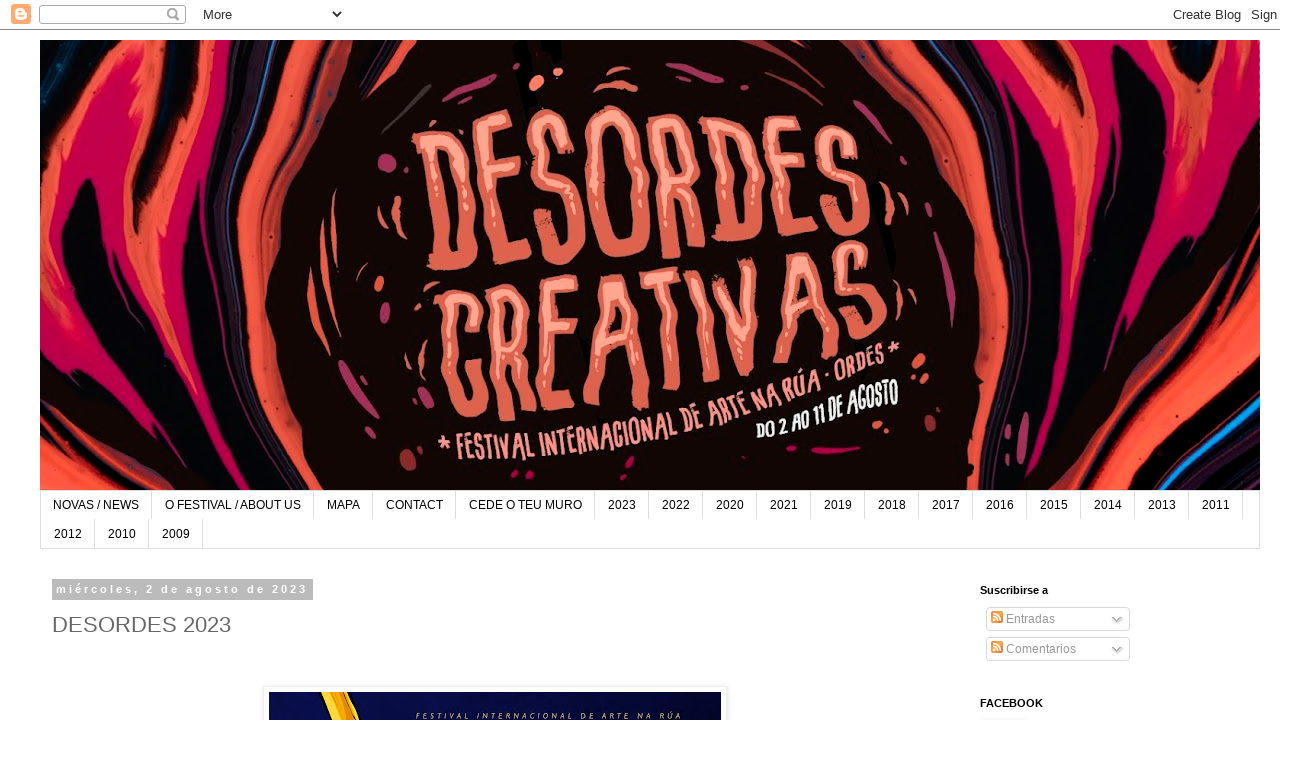

--- FILE ---
content_type: text/html; charset=UTF-8
request_url: https://certamedesordescreativas.blogspot.com/2023/08/desordes-2023.html
body_size: 13008
content:
<!DOCTYPE html>
<html class='v2' dir='ltr' lang='es'>
<head>
<link href='https://www.blogger.com/static/v1/widgets/335934321-css_bundle_v2.css' rel='stylesheet' type='text/css'/>
<meta content='width=1100' name='viewport'/>
<meta content='text/html; charset=UTF-8' http-equiv='Content-Type'/>
<meta content='blogger' name='generator'/>
<link href='https://certamedesordescreativas.blogspot.com/favicon.ico' rel='icon' type='image/x-icon'/>
<link href='http://certamedesordescreativas.blogspot.com/2023/08/desordes-2023.html' rel='canonical'/>
<link rel="alternate" type="application/atom+xml" title="DESORDES CREATIVAS - Atom" href="https://certamedesordescreativas.blogspot.com/feeds/posts/default" />
<link rel="alternate" type="application/rss+xml" title="DESORDES CREATIVAS - RSS" href="https://certamedesordescreativas.blogspot.com/feeds/posts/default?alt=rss" />
<link rel="service.post" type="application/atom+xml" title="DESORDES CREATIVAS - Atom" href="https://www.blogger.com/feeds/1531237105922292827/posts/default" />

<link rel="alternate" type="application/atom+xml" title="DESORDES CREATIVAS - Atom" href="https://certamedesordescreativas.blogspot.com/feeds/5690509332640351617/comments/default" />
<!--Can't find substitution for tag [blog.ieCssRetrofitLinks]-->
<link href='https://blogger.googleusercontent.com/img/b/R29vZ2xl/AVvXsEiQjUuBKEpWBSPCvTEy6duhk1HfZwENOlFNZ820Pw4KzJbUCDU2wFmTNZoAkENlQsNgwQplhIuzIr7aHbpb5aNYgHijz3BLfmRhDcgJ3tHTZnSuowuuy7QVadOMVjSTDE7aed7MKiGSRhfEWmaEAZObn4U7Tt5KWaQQ5RrUxGAhZ4C87v4Idt7oSAE0r7la/w452-h640/CARTEL%20desordes%202023%20def.jpg' rel='image_src'/>
<meta content='http://certamedesordescreativas.blogspot.com/2023/08/desordes-2023.html' property='og:url'/>
<meta content='DESORDES 2023 ' property='og:title'/>
<meta content='DesOrdes Creativas / International Urban Art Festival' property='og:description'/>
<meta content='https://blogger.googleusercontent.com/img/b/R29vZ2xl/AVvXsEiQjUuBKEpWBSPCvTEy6duhk1HfZwENOlFNZ820Pw4KzJbUCDU2wFmTNZoAkENlQsNgwQplhIuzIr7aHbpb5aNYgHijz3BLfmRhDcgJ3tHTZnSuowuuy7QVadOMVjSTDE7aed7MKiGSRhfEWmaEAZObn4U7Tt5KWaQQ5RrUxGAhZ4C87v4Idt7oSAE0r7la/w1200-h630-p-k-no-nu/CARTEL%20desordes%202023%20def.jpg' property='og:image'/>
<title>DESORDES CREATIVAS: DESORDES 2023 </title>
<style id='page-skin-1' type='text/css'><!--
/*
-----------------------------------------------
Blogger Template Style
Name:     Simple
Designer: Blogger
URL:      www.blogger.com
----------------------------------------------- */
/* Content
----------------------------------------------- */
body {
font: normal normal 12px 'Trebuchet MS', Trebuchet, Verdana, sans-serif;
color: #666666;
background: #ffffff none repeat scroll top left;
padding: 0 0 0 0;
}
html body .region-inner {
min-width: 0;
max-width: 100%;
width: auto;
}
h2 {
font-size: 22px;
}
a:link {
text-decoration:none;
color: #2288bb;
}
a:visited {
text-decoration:none;
color: #888888;
}
a:hover {
text-decoration:underline;
color: #33aaff;
}
.body-fauxcolumn-outer .fauxcolumn-inner {
background: transparent none repeat scroll top left;
_background-image: none;
}
.body-fauxcolumn-outer .cap-top {
position: absolute;
z-index: 1;
height: 400px;
width: 100%;
}
.body-fauxcolumn-outer .cap-top .cap-left {
width: 100%;
background: transparent none repeat-x scroll top left;
_background-image: none;
}
.content-outer {
-moz-box-shadow: 0 0 0 rgba(0, 0, 0, .15);
-webkit-box-shadow: 0 0 0 rgba(0, 0, 0, .15);
-goog-ms-box-shadow: 0 0 0 #333333;
box-shadow: 0 0 0 rgba(0, 0, 0, .15);
margin-bottom: 1px;
}
.content-inner {
padding: 10px 40px;
}
.content-inner {
background-color: #ffffff;
}
/* Header
----------------------------------------------- */
.header-outer {
background: transparent none repeat-x scroll 0 -400px;
_background-image: none;
}
.Header h1 {
font: normal normal 40px 'Trebuchet MS',Trebuchet,Verdana,sans-serif;
color: #000000;
text-shadow: 0 0 0 rgba(0, 0, 0, .2);
}
.Header h1 a {
color: #000000;
}
.Header .description {
font-size: 18px;
color: #000000;
}
.header-inner .Header .titlewrapper {
padding: 22px 0;
}
.header-inner .Header .descriptionwrapper {
padding: 0 0;
}
/* Tabs
----------------------------------------------- */
.tabs-inner .section:first-child {
border-top: 0 solid #dddddd;
}
.tabs-inner .section:first-child ul {
margin-top: -1px;
border-top: 1px solid #dddddd;
border-left: 1px solid #dddddd;
border-right: 1px solid #dddddd;
}
.tabs-inner .widget ul {
background: transparent none repeat-x scroll 0 -800px;
_background-image: none;
border-bottom: 1px solid #dddddd;
margin-top: 0;
margin-left: -30px;
margin-right: -30px;
}
.tabs-inner .widget li a {
display: inline-block;
padding: .6em 1em;
font: normal normal 12px 'Trebuchet MS', Trebuchet, Verdana, sans-serif;
color: #000000;
border-left: 1px solid #ffffff;
border-right: 1px solid #dddddd;
}
.tabs-inner .widget li:first-child a {
border-left: none;
}
.tabs-inner .widget li.selected a, .tabs-inner .widget li a:hover {
color: #000000;
background-color: #eeeeee;
text-decoration: none;
}
/* Columns
----------------------------------------------- */
.main-outer {
border-top: 0 solid transparent;
}
.fauxcolumn-left-outer .fauxcolumn-inner {
border-right: 1px solid transparent;
}
.fauxcolumn-right-outer .fauxcolumn-inner {
border-left: 1px solid transparent;
}
/* Headings
----------------------------------------------- */
div.widget > h2,
div.widget h2.title {
margin: 0 0 1em 0;
font: normal bold 11px 'Trebuchet MS',Trebuchet,Verdana,sans-serif;
color: #000000;
}
/* Widgets
----------------------------------------------- */
.widget .zippy {
color: #999999;
text-shadow: 2px 2px 1px rgba(0, 0, 0, .1);
}
.widget .popular-posts ul {
list-style: none;
}
/* Posts
----------------------------------------------- */
h2.date-header {
font: normal bold 11px Arial, Tahoma, Helvetica, FreeSans, sans-serif;
}
.date-header span {
background-color: #bbbbbb;
color: #ffffff;
padding: 0.4em;
letter-spacing: 3px;
margin: inherit;
}
.main-inner {
padding-top: 35px;
padding-bottom: 65px;
}
.main-inner .column-center-inner {
padding: 0 0;
}
.main-inner .column-center-inner .section {
margin: 0 1em;
}
.post {
margin: 0 0 45px 0;
}
h3.post-title, .comments h4 {
font: normal normal 22px 'Trebuchet MS',Trebuchet,Verdana,sans-serif;
margin: .75em 0 0;
}
.post-body {
font-size: 110%;
line-height: 1.4;
position: relative;
}
.post-body img, .post-body .tr-caption-container, .Profile img, .Image img,
.BlogList .item-thumbnail img {
padding: 2px;
background: #ffffff;
border: 1px solid #eeeeee;
-moz-box-shadow: 1px 1px 5px rgba(0, 0, 0, .1);
-webkit-box-shadow: 1px 1px 5px rgba(0, 0, 0, .1);
box-shadow: 1px 1px 5px rgba(0, 0, 0, .1);
}
.post-body img, .post-body .tr-caption-container {
padding: 5px;
}
.post-body .tr-caption-container {
color: #666666;
}
.post-body .tr-caption-container img {
padding: 0;
background: transparent;
border: none;
-moz-box-shadow: 0 0 0 rgba(0, 0, 0, .1);
-webkit-box-shadow: 0 0 0 rgba(0, 0, 0, .1);
box-shadow: 0 0 0 rgba(0, 0, 0, .1);
}
.post-header {
margin: 0 0 1.5em;
line-height: 1.6;
font-size: 90%;
}
.post-footer {
margin: 20px -2px 0;
padding: 5px 10px;
color: #666666;
background-color: #eeeeee;
border-bottom: 1px solid #eeeeee;
line-height: 1.6;
font-size: 90%;
}
#comments .comment-author {
padding-top: 1.5em;
border-top: 1px solid transparent;
background-position: 0 1.5em;
}
#comments .comment-author:first-child {
padding-top: 0;
border-top: none;
}
.avatar-image-container {
margin: .2em 0 0;
}
#comments .avatar-image-container img {
border: 1px solid #eeeeee;
}
/* Comments
----------------------------------------------- */
.comments .comments-content .icon.blog-author {
background-repeat: no-repeat;
background-image: url([data-uri]);
}
.comments .comments-content .loadmore a {
border-top: 1px solid #999999;
border-bottom: 1px solid #999999;
}
.comments .comment-thread.inline-thread {
background-color: #eeeeee;
}
.comments .continue {
border-top: 2px solid #999999;
}
/* Accents
---------------------------------------------- */
.section-columns td.columns-cell {
border-left: 1px solid transparent;
}
.blog-pager {
background: transparent url(https://resources.blogblog.com/blogblog/data/1kt/simple/paging_dot.png) repeat-x scroll top center;
}
.blog-pager-older-link, .home-link,
.blog-pager-newer-link {
background-color: #ffffff;
padding: 5px;
}
.footer-outer {
border-top: 1px dashed #bbbbbb;
}
/* Mobile
----------------------------------------------- */
body.mobile  {
background-size: auto;
}
.mobile .body-fauxcolumn-outer {
background: transparent none repeat scroll top left;
}
.mobile .body-fauxcolumn-outer .cap-top {
background-size: 100% auto;
}
.mobile .content-outer {
-webkit-box-shadow: 0 0 3px rgba(0, 0, 0, .15);
box-shadow: 0 0 3px rgba(0, 0, 0, .15);
}
.mobile .tabs-inner .widget ul {
margin-left: 0;
margin-right: 0;
}
.mobile .post {
margin: 0;
}
.mobile .main-inner .column-center-inner .section {
margin: 0;
}
.mobile .date-header span {
padding: 0.1em 10px;
margin: 0 -10px;
}
.mobile h3.post-title {
margin: 0;
}
.mobile .blog-pager {
background: transparent none no-repeat scroll top center;
}
.mobile .footer-outer {
border-top: none;
}
.mobile .main-inner, .mobile .footer-inner {
background-color: #ffffff;
}
.mobile-index-contents {
color: #666666;
}
.mobile-link-button {
background-color: #2288bb;
}
.mobile-link-button a:link, .mobile-link-button a:visited {
color: #ffffff;
}
.mobile .tabs-inner .section:first-child {
border-top: none;
}
.mobile .tabs-inner .PageList .widget-content {
background-color: #eeeeee;
color: #000000;
border-top: 1px solid #dddddd;
border-bottom: 1px solid #dddddd;
}
.mobile .tabs-inner .PageList .widget-content .pagelist-arrow {
border-left: 1px solid #dddddd;
}

--></style>
<style id='template-skin-1' type='text/css'><!--
body {
min-width: 1300px;
}
.content-outer, .content-fauxcolumn-outer, .region-inner {
min-width: 1300px;
max-width: 1300px;
_width: 1300px;
}
.main-inner .columns {
padding-left: 0;
padding-right: 310px;
}
.main-inner .fauxcolumn-center-outer {
left: 0;
right: 310px;
/* IE6 does not respect left and right together */
_width: expression(this.parentNode.offsetWidth -
parseInt("0") -
parseInt("310px") + 'px');
}
.main-inner .fauxcolumn-left-outer {
width: 0;
}
.main-inner .fauxcolumn-right-outer {
width: 310px;
}
.main-inner .column-left-outer {
width: 0;
right: 100%;
margin-left: -0;
}
.main-inner .column-right-outer {
width: 310px;
margin-right: -310px;
}
#layout {
min-width: 0;
}
#layout .content-outer {
min-width: 0;
width: 800px;
}
#layout .region-inner {
min-width: 0;
width: auto;
}
body#layout div.add_widget {
padding: 8px;
}
body#layout div.add_widget a {
margin-left: 32px;
}
--></style>
<link href='https://www.blogger.com/dyn-css/authorization.css?targetBlogID=1531237105922292827&amp;zx=4a5e491d-1f9e-4671-8474-92a906174c1e' media='none' onload='if(media!=&#39;all&#39;)media=&#39;all&#39;' rel='stylesheet'/><noscript><link href='https://www.blogger.com/dyn-css/authorization.css?targetBlogID=1531237105922292827&amp;zx=4a5e491d-1f9e-4671-8474-92a906174c1e' rel='stylesheet'/></noscript>
<meta name='google-adsense-platform-account' content='ca-host-pub-1556223355139109'/>
<meta name='google-adsense-platform-domain' content='blogspot.com'/>

</head>
<body class='loading variant-simplysimple'>
<div class='navbar section' id='navbar' name='Barra de navegación'><div class='widget Navbar' data-version='1' id='Navbar1'><script type="text/javascript">
    function setAttributeOnload(object, attribute, val) {
      if(window.addEventListener) {
        window.addEventListener('load',
          function(){ object[attribute] = val; }, false);
      } else {
        window.attachEvent('onload', function(){ object[attribute] = val; });
      }
    }
  </script>
<div id="navbar-iframe-container"></div>
<script type="text/javascript" src="https://apis.google.com/js/platform.js"></script>
<script type="text/javascript">
      gapi.load("gapi.iframes:gapi.iframes.style.bubble", function() {
        if (gapi.iframes && gapi.iframes.getContext) {
          gapi.iframes.getContext().openChild({
              url: 'https://www.blogger.com/navbar/1531237105922292827?po\x3d5690509332640351617\x26origin\x3dhttps://certamedesordescreativas.blogspot.com',
              where: document.getElementById("navbar-iframe-container"),
              id: "navbar-iframe"
          });
        }
      });
    </script><script type="text/javascript">
(function() {
var script = document.createElement('script');
script.type = 'text/javascript';
script.src = '//pagead2.googlesyndication.com/pagead/js/google_top_exp.js';
var head = document.getElementsByTagName('head')[0];
if (head) {
head.appendChild(script);
}})();
</script>
</div></div>
<div class='body-fauxcolumns'>
<div class='fauxcolumn-outer body-fauxcolumn-outer'>
<div class='cap-top'>
<div class='cap-left'></div>
<div class='cap-right'></div>
</div>
<div class='fauxborder-left'>
<div class='fauxborder-right'></div>
<div class='fauxcolumn-inner'>
</div>
</div>
<div class='cap-bottom'>
<div class='cap-left'></div>
<div class='cap-right'></div>
</div>
</div>
</div>
<div class='content'>
<div class='content-fauxcolumns'>
<div class='fauxcolumn-outer content-fauxcolumn-outer'>
<div class='cap-top'>
<div class='cap-left'></div>
<div class='cap-right'></div>
</div>
<div class='fauxborder-left'>
<div class='fauxborder-right'></div>
<div class='fauxcolumn-inner'>
</div>
</div>
<div class='cap-bottom'>
<div class='cap-left'></div>
<div class='cap-right'></div>
</div>
</div>
</div>
<div class='content-outer'>
<div class='content-cap-top cap-top'>
<div class='cap-left'></div>
<div class='cap-right'></div>
</div>
<div class='fauxborder-left content-fauxborder-left'>
<div class='fauxborder-right content-fauxborder-right'></div>
<div class='content-inner'>
<header>
<div class='header-outer'>
<div class='header-cap-top cap-top'>
<div class='cap-left'></div>
<div class='cap-right'></div>
</div>
<div class='fauxborder-left header-fauxborder-left'>
<div class='fauxborder-right header-fauxborder-right'></div>
<div class='region-inner header-inner'>
<div class='header section' id='header' name='Cabecera'><div class='widget Header' data-version='1' id='Header1'>
<div id='header-inner'>
<a href='https://certamedesordescreativas.blogspot.com/' style='display: block'>
<img alt='DESORDES CREATIVAS' height='451px; ' id='Header1_headerimg' src='https://blogger.googleusercontent.com/img/a/AVvXsEh8dn0hImY-KdXgJeW6H20qoBJ8la9r50IEPx_pk6KjUAqVJeLDiJzGmMl2tpDiOhD1RSC1sB92MnDymqFVgkS7hNtGM0g4Es1Z3QLUN6UmYCNsA4XUIJ_j8HUugqs7r4UEiQ5u0YrY43jLUcB5xPKKuzViyUsw_PJZXxwLy92upqnokCUfmNFOnlJ1YB-4=s1220' style='display: block' width='1220px; '/>
</a>
</div>
</div></div>
</div>
</div>
<div class='header-cap-bottom cap-bottom'>
<div class='cap-left'></div>
<div class='cap-right'></div>
</div>
</div>
</header>
<div class='tabs-outer'>
<div class='tabs-cap-top cap-top'>
<div class='cap-left'></div>
<div class='cap-right'></div>
</div>
<div class='fauxborder-left tabs-fauxborder-left'>
<div class='fauxborder-right tabs-fauxborder-right'></div>
<div class='region-inner tabs-inner'>
<div class='tabs section' id='crosscol' name='Multicolumnas'><div class='widget PageList' data-version='1' id='PageList1'>
<div class='widget-content'>
<ul>
<li>
<a href='https://certamedesordescreativas.blogspot.com/'>NOVAS / NEWS</a>
</li>
<li>
<a href='http://certamedesordescreativas.blogspot.com/p/info.html'>O FESTIVAL / ABOUT US</a>
</li>
<li>
<a href='http://certamedesordescreativas.blogspot.com/p/blog-page_2.html'>MAPA</a>
</li>
<li>
<a href='http://certamedesordescreativas.blogspot.com/p/contact.html'>CONTACT</a>
</li>
<li>
<a href='https://certamedesordescreativas.blogspot.com/p/cede-o-teu-muro.html'>CEDE O TEU MURO</a>
</li>
<li>
<a href='https://certamedesordescreativas.blogspot.com/p/2023.html'>2023</a>
</li>
<li>
<a href='https://certamedesordescreativas.blogspot.com/p/2022.html'>2022</a>
</li>
<li>
<a href='https://certamedesordescreativas.blogspot.com/p/2020.html'>2020</a>
</li>
<li>
<a href='https://certamedesordescreativas.blogspot.com/p/2021.html'>2021</a>
</li>
<li>
<a href='https://certamedesordescreativas.blogspot.com/p/blog-page_29.html'>2019</a>
</li>
<li>
<a href='https://certamedesordescreativas.blogspot.com/p/2018.html'>2018</a>
</li>
<li>
<a href='https://certamedesordescreativas.blogspot.com/p/2017.html'>2017</a>
</li>
<li>
<a href='https://certamedesordescreativas.blogspot.com/p/blog-page_17.html'>2016</a>
</li>
<li>
<a href='https://certamedesordescreativas.blogspot.com/p/2015.html'>2015</a>
</li>
<li>
<a href='http://certamedesordescreativas.blogspot.com/p/blog-page.html'>2014</a>
</li>
<li>
<a href='http://certamedesordescreativas.blogspot.com/p/desor.html'>2013</a>
</li>
<li>
<a href='http://certamedesordescreativas.blogspot.com/p/desordes-creativas-2011.html'>2011</a>
</li>
<li>
<a href='http://certamedesordescreativas.blogspot.com/p/desordes-2012.html'>2012</a>
</li>
<li>
<a href='https://certamedesordescreativas.blogspot.com/p/desordes-creativas-2009.html'>2010</a>
</li>
<li>
<a href='https://certamedesordescreativas.blogspot.com/p/desordes-creativas-2008.html'>2009</a>
</li>
</ul>
<div class='clear'></div>
</div>
</div></div>
<div class='tabs no-items section' id='crosscol-overflow' name='Cross-Column 2'></div>
</div>
</div>
<div class='tabs-cap-bottom cap-bottom'>
<div class='cap-left'></div>
<div class='cap-right'></div>
</div>
</div>
<div class='main-outer'>
<div class='main-cap-top cap-top'>
<div class='cap-left'></div>
<div class='cap-right'></div>
</div>
<div class='fauxborder-left main-fauxborder-left'>
<div class='fauxborder-right main-fauxborder-right'></div>
<div class='region-inner main-inner'>
<div class='columns fauxcolumns'>
<div class='fauxcolumn-outer fauxcolumn-center-outer'>
<div class='cap-top'>
<div class='cap-left'></div>
<div class='cap-right'></div>
</div>
<div class='fauxborder-left'>
<div class='fauxborder-right'></div>
<div class='fauxcolumn-inner'>
</div>
</div>
<div class='cap-bottom'>
<div class='cap-left'></div>
<div class='cap-right'></div>
</div>
</div>
<div class='fauxcolumn-outer fauxcolumn-left-outer'>
<div class='cap-top'>
<div class='cap-left'></div>
<div class='cap-right'></div>
</div>
<div class='fauxborder-left'>
<div class='fauxborder-right'></div>
<div class='fauxcolumn-inner'>
</div>
</div>
<div class='cap-bottom'>
<div class='cap-left'></div>
<div class='cap-right'></div>
</div>
</div>
<div class='fauxcolumn-outer fauxcolumn-right-outer'>
<div class='cap-top'>
<div class='cap-left'></div>
<div class='cap-right'></div>
</div>
<div class='fauxborder-left'>
<div class='fauxborder-right'></div>
<div class='fauxcolumn-inner'>
</div>
</div>
<div class='cap-bottom'>
<div class='cap-left'></div>
<div class='cap-right'></div>
</div>
</div>
<!-- corrects IE6 width calculation -->
<div class='columns-inner'>
<div class='column-center-outer'>
<div class='column-center-inner'>
<div class='main section' id='main' name='Principal'><div class='widget Blog' data-version='1' id='Blog1'>
<div class='blog-posts hfeed'>

          <div class="date-outer">
        
<h2 class='date-header'><span>miércoles, 2 de agosto de 2023</span></h2>

          <div class="date-posts">
        
<div class='post-outer'>
<div class='post hentry uncustomized-post-template' itemprop='blogPost' itemscope='itemscope' itemtype='http://schema.org/BlogPosting'>
<meta content='https://blogger.googleusercontent.com/img/b/R29vZ2xl/AVvXsEiQjUuBKEpWBSPCvTEy6duhk1HfZwENOlFNZ820Pw4KzJbUCDU2wFmTNZoAkENlQsNgwQplhIuzIr7aHbpb5aNYgHijz3BLfmRhDcgJ3tHTZnSuowuuy7QVadOMVjSTDE7aed7MKiGSRhfEWmaEAZObn4U7Tt5KWaQQ5RrUxGAhZ4C87v4Idt7oSAE0r7la/w452-h640/CARTEL%20desordes%202023%20def.jpg' itemprop='image_url'/>
<meta content='1531237105922292827' itemprop='blogId'/>
<meta content='5690509332640351617' itemprop='postId'/>
<a name='5690509332640351617'></a>
<h3 class='post-title entry-title' itemprop='name'>
DESORDES 2023 
</h3>
<div class='post-header'>
<div class='post-header-line-1'></div>
</div>
<div class='post-body entry-content' id='post-body-5690509332640351617' itemprop='description articleBody'>
<p>&nbsp;</p><div class="separator" style="clear: both; text-align: center;"><a href="https://blogger.googleusercontent.com/img/b/R29vZ2xl/AVvXsEiQjUuBKEpWBSPCvTEy6duhk1HfZwENOlFNZ820Pw4KzJbUCDU2wFmTNZoAkENlQsNgwQplhIuzIr7aHbpb5aNYgHijz3BLfmRhDcgJ3tHTZnSuowuuy7QVadOMVjSTDE7aed7MKiGSRhfEWmaEAZObn4U7Tt5KWaQQ5RrUxGAhZ4C87v4Idt7oSAE0r7la/s4961/CARTEL%20desordes%202023%20def.jpg" imageanchor="1" style="margin-left: 1em; margin-right: 1em;"><img border="0" data-original-height="4961" data-original-width="3508" height="640" src="https://blogger.googleusercontent.com/img/b/R29vZ2xl/AVvXsEiQjUuBKEpWBSPCvTEy6duhk1HfZwENOlFNZ820Pw4KzJbUCDU2wFmTNZoAkENlQsNgwQplhIuzIr7aHbpb5aNYgHijz3BLfmRhDcgJ3tHTZnSuowuuy7QVadOMVjSTDE7aed7MKiGSRhfEWmaEAZObn4U7Tt5KWaQQ5RrUxGAhZ4C87v4Idt7oSAE0r7la/w452-h640/CARTEL%20desordes%202023%20def.jpg" width="452" /></a></div><div class="separator" style="clear: both; text-align: center;"><br /></div><p></p><div class="xdj266r x11i5rnm xat24cr x1mh8g0r x1vvkbs x126k92a" style="background-color: white; color: #050505; font-family: system-ui, -apple-system, &quot;system-ui&quot;, &quot;.SFNSText-Regular&quot;, sans-serif; font-size: 15px; margin: 0px; overflow-wrap: break-word; white-space-collapse: preserve;"><div dir="auto" style="font-family: inherit;"><span class="x3nfvp2 x1j61x8r x1fcty0u xdj266r xhhsvwb xat24cr xgzva0m xxymvpz xlup9mm x1kky2od" style="display: inline-flex; font-family: inherit; height: 16px; margin: 0px 1px; vertical-align: middle; width: 16px;"><img alt="&#9889;" height="16" referrerpolicy="origin-when-cross-origin" src="https://static.xx.fbcdn.net/images/emoji.php/v9/tde/2/16/26a1.png" style="border: 0px;" width="16" /></span> DESORDES  2023 <span class="x3nfvp2 x1j61x8r x1fcty0u xdj266r xhhsvwb xat24cr xgzva0m xxymvpz xlup9mm x1kky2od" style="display: inline-flex; font-family: inherit; height: 16px; margin: 0px 1px; vertical-align: middle; width: 16px;"><img alt="&#9889;" height="16" referrerpolicy="origin-when-cross-origin" src="https://static.xx.fbcdn.net/images/emoji.php/v9/tde/2/16/26a1.png" style="border: 0px;" width="16" /></span></div></div><div class="separator" style="clear: both; text-align: center;"><div class="x11i5rnm xat24cr x1mh8g0r x1vvkbs xtlvy1s x126k92a" style="background-color: white; color: #050505; font-family: system-ui, -apple-system, &quot;system-ui&quot;, &quot;.SFNSText-Regular&quot;, sans-serif; font-size: 15px; margin: 0.5em 0px 0px; overflow-wrap: break-word; text-align: left; white-space-collapse: preserve;"><div dir="auto" style="font-family: inherit;"><span class="x3nfvp2 x1j61x8r x1fcty0u xdj266r xhhsvwb xat24cr xgzva0m xxymvpz xlup9mm x1kky2od" style="display: inline-flex; font-family: inherit; height: 16px; margin: 0px 1px; vertical-align: middle; width: 16px;"><img alt="👉🏻" height="16" referrerpolicy="origin-when-cross-origin" src="https://static.xx.fbcdn.net/images/emoji.php/v9/t6b/2/16/1f449_1f3fb.png" style="border: 0px;" width="16" /></span> Un ano máis volvemos a encher de arte e cor as rúas de Ordes. </div></div><div class="x11i5rnm xat24cr x1mh8g0r x1vvkbs xtlvy1s x126k92a" style="background-color: white; color: #050505; font-family: system-ui, -apple-system, &quot;system-ui&quot;, &quot;.SFNSText-Regular&quot;, sans-serif; font-size: 15px; margin: 0.5em 0px 0px; overflow-wrap: break-word; text-align: left; white-space-collapse: preserve;"><div dir="auto" style="font-family: inherit;">Nesta 16ª edición contamos con grandísimas/os artistas coma:</div></div><div class="x11i5rnm xat24cr x1mh8g0r x1vvkbs xtlvy1s x126k92a" style="background-color: white; color: #050505; font-family: system-ui, -apple-system, &quot;system-ui&quot;, &quot;.SFNSText-Regular&quot;, sans-serif; font-size: 15px; margin: 0.5em 0px 0px; overflow-wrap: break-word; text-align: left; white-space-collapse: preserve;"><div dir="auto" style="font-family: inherit;"> - <span style="font-family: inherit;"><a class="x1i10hfl xjbqb8w x6umtig x1b1mbwd xaqea5y xav7gou x9f619 x1ypdohk xt0psk2 xe8uvvx xdj266r x11i5rnm xat24cr x1mh8g0r xexx8yu x4uap5 x18d9i69 xkhd6sd x16tdsg8 x1hl2dhg xggy1nq x1a2a7pz xt0b8zv x1qq9wsj xo1l8bm" href="https://www.facebook.com/doaoaoa?__cft__[0]=AZXPjfFyF2woUnpHrXsmUy6wEMJx_nZsLRSJK5cuHHi43aNrZHchAI0AG3yznZOCqj5-Ek9BDkRXM4S7zFww5NsYLrGHeTL0ZWES2iJHjq6VFOzgX0gcV-TXoZSvAVV0yhCNU_nsE5aP65D_RH5uwx8hww_vziZUm5a8rnQCh4q2GhyV8sDhhJvoj5IPWMnTep0&amp;__tn__=-]K-R" role="link" style="-webkit-tap-highlight-color: transparent; background-color: transparent; border-color: initial; border-style: initial; border-width: 0px; box-sizing: border-box; cursor: pointer; display: inline; font-family: inherit; list-style: none; margin: 0px; outline: none; padding: 0px; text-align: inherit; text-decoration-line: none; touch-action: manipulation;" tabindex="0"><span class="xt0psk2" style="display: inline; font-family: inherit;">Doa</span></a></span> (Galiza)</div><div dir="auto" style="font-family: inherit;"> - <span style="font-family: inherit;"><a class="x1i10hfl xjbqb8w x6umtig x1b1mbwd xaqea5y xav7gou x9f619 x1ypdohk xt0psk2 xe8uvvx xdj266r x11i5rnm xat24cr x1mh8g0r xexx8yu x4uap5 x18d9i69 xkhd6sd x16tdsg8 x1hl2dhg xggy1nq x1a2a7pz xt0b8zv x1qq9wsj xo1l8bm" href="https://www.facebook.com/MRDIFUZ?__cft__[0]=AZXPjfFyF2woUnpHrXsmUy6wEMJx_nZsLRSJK5cuHHi43aNrZHchAI0AG3yznZOCqj5-Ek9BDkRXM4S7zFww5NsYLrGHeTL0ZWES2iJHjq6VFOzgX0gcV-TXoZSvAVV0yhCNU_nsE5aP65D_RH5uwx8hww_vziZUm5a8rnQCh4q2GhyV8sDhhJvoj5IPWMnTep0&amp;__tn__=-]K-R" role="link" style="-webkit-tap-highlight-color: transparent; background-color: transparent; border-color: initial; border-style: initial; border-width: 0px; box-sizing: border-box; cursor: pointer; display: inline; font-family: inherit; list-style: none; margin: 0px; outline: none; padding: 0px; text-align: inherit; text-decoration-line: none; touch-action: manipulation;" tabindex="0"><span class="xt0psk2" style="display: inline; font-family: inherit;">DIFUZ</span></a></span> (Francia)</div><div dir="auto" style="font-family: inherit;"> - <a href="https://www.albafabresacristan.com/" target="_blank">Alba Fabre</a> (Catalunya) </div><div dir="auto" style="font-family: inherit;"> - <a href="https://www.zaneprater.com/" target="_blank">Zane Prater</a> (Estados Unidos) </div><div dir="auto" style="font-family: inherit;"> - <span style="font-family: inherit;"><a class="x1i10hfl xjbqb8w x6umtig x1b1mbwd xaqea5y xav7gou x9f619 x1ypdohk xt0psk2 xe8uvvx xdj266r x11i5rnm xat24cr x1mh8g0r xexx8yu x4uap5 x18d9i69 xkhd6sd x16tdsg8 x1hl2dhg xggy1nq x1a2a7pz xt0b8zv x1qq9wsj xo1l8bm" href="https://www.facebook.com/Gleoarte?__cft__[0]=AZXPjfFyF2woUnpHrXsmUy6wEMJx_nZsLRSJK5cuHHi43aNrZHchAI0AG3yznZOCqj5-Ek9BDkRXM4S7zFww5NsYLrGHeTL0ZWES2iJHjq6VFOzgX0gcV-TXoZSvAVV0yhCNU_nsE5aP65D_RH5uwx8hww_vziZUm5a8rnQCh4q2GhyV8sDhhJvoj5IPWMnTep0&amp;__tn__=-]K-R" role="link" style="-webkit-tap-highlight-color: transparent; background-color: transparent; border-color: initial; border-style: initial; border-width: 0px; box-sizing: border-box; cursor: pointer; display: inline; font-family: inherit; list-style: none; margin: 0px; outline: none; padding: 0px; text-align: inherit; text-decoration-line: none; touch-action: manipulation;" tabindex="0"><span class="xt0psk2" style="display: inline; font-family: inherit;">GLeo</span></a></span> (Colombia)</div><div dir="auto" style="font-family: inherit;"><br /></div></div><div class="x11i5rnm xat24cr x1mh8g0r x1vvkbs xtlvy1s x126k92a" style="background-color: white; color: #050505; font-family: system-ui, -apple-system, &quot;system-ui&quot;, &quot;.SFNSText-Regular&quot;, sans-serif; font-size: 15px; margin: 0.5em 0px 0px; overflow-wrap: break-word; text-align: left; white-space-collapse: preserve;"><div dir="auto" style="font-family: inherit;"><span class="x3nfvp2 x1j61x8r x1fcty0u xdj266r xhhsvwb xat24cr xgzva0m xxymvpz xlup9mm x1kky2od" style="display: inline-flex; font-family: inherit; height: 16px; margin: 0px 1px; vertical-align: middle; width: 16px;"><img alt="📇" height="16" referrerpolicy="origin-when-cross-origin" src="https://static.xx.fbcdn.net/images/emoji.php/v9/t1f/2/16/1f4c7.png" style="border: 0px;" width="16" /></span> Do 4 ao 13 de agosto.</div></div><div class="x11i5rnm xat24cr x1mh8g0r x1vvkbs xtlvy1s x126k92a" style="background-color: white; color: #050505; font-family: system-ui, -apple-system, &quot;system-ui&quot;, &quot;.SFNSText-Regular&quot;, sans-serif; font-size: 15px; margin: 0.5em 0px 0px; overflow-wrap: break-word; text-align: left; white-space-collapse: preserve;"><div dir="auto" style="font-family: inherit;"><span class="x3nfvp2 x1j61x8r x1fcty0u xdj266r xhhsvwb xat24cr xgzva0m xxymvpz xlup9mm x1kky2od" style="display: inline-flex; font-family: inherit; height: 16px; margin: 0px 1px; vertical-align: middle; width: 16px;"><img alt="🧐" height="16" referrerpolicy="origin-when-cross-origin" src="https://static.xx.fbcdn.net/images/emoji.php/v9/t7c/2/16/1f9d0.png" style="border: 0px;" width="16" /></span> Atentas! Pronto máis info..</div><div dir="auto" style="font-family: inherit;">__</div><div dir="auto" style="font-family: inherit;">Deseño de cartel, dirección, producción e comisariado: <span style="font-family: inherit;"><a class="x1i10hfl xjbqb8w x6umtig x1b1mbwd xaqea5y xav7gou x9f619 x1ypdohk xt0psk2 xe8uvvx xdj266r x11i5rnm xat24cr x1mh8g0r xexx8yu x4uap5 x18d9i69 xkhd6sd x16tdsg8 x1hl2dhg xggy1nq x1a2a7pz xt0b8zv x1qq9wsj xo1l8bm" href="https://www.facebook.com/profile.php?id=100068036503680&amp;__cft__[0]=AZXPjfFyF2woUnpHrXsmUy6wEMJx_nZsLRSJK5cuHHi43aNrZHchAI0AG3yznZOCqj5-Ek9BDkRXM4S7zFww5NsYLrGHeTL0ZWES2iJHjq6VFOzgX0gcV-TXoZSvAVV0yhCNU_nsE5aP65D_RH5uwx8hww_vziZUm5a8rnQCh4q2GhyV8sDhhJvoj5IPWMnTep0&amp;__tn__=-]K-R" role="link" style="-webkit-tap-highlight-color: transparent; background-color: transparent; border-color: initial; border-style: initial; border-width: 0px; box-sizing: border-box; cursor: pointer; display: inline; font-family: inherit; list-style: none; margin: 0px; outline: none; padding: 0px; text-align: inherit; text-decoration-line: none; touch-action: manipulation;" tabindex="0"><span class="xt0psk2" style="display: inline; font-family: inherit;">Mutante Creativo</span></a></span> </div><div dir="auto" style="font-family: inherit;">__</div><div dir="auto" style="font-family: inherit;">Organiza: <span style="font-family: inherit;"><a class="x1i10hfl xjbqb8w x6umtig x1b1mbwd xaqea5y xav7gou x9f619 x1ypdohk xt0psk2 xe8uvvx xdj266r x11i5rnm xat24cr x1mh8g0r xexx8yu x4uap5 x18d9i69 xkhd6sd x16tdsg8 x1hl2dhg xggy1nq x1a2a7pz xt0b8zv x1qq9wsj xo1l8bm" href="https://www.facebook.com/concellodeordes?__cft__[0]=AZXPjfFyF2woUnpHrXsmUy6wEMJx_nZsLRSJK5cuHHi43aNrZHchAI0AG3yznZOCqj5-Ek9BDkRXM4S7zFww5NsYLrGHeTL0ZWES2iJHjq6VFOzgX0gcV-TXoZSvAVV0yhCNU_nsE5aP65D_RH5uwx8hww_vziZUm5a8rnQCh4q2GhyV8sDhhJvoj5IPWMnTep0&amp;__tn__=-]K-R" role="link" style="-webkit-tap-highlight-color: transparent; background-color: transparent; border-color: initial; border-style: initial; border-width: 0px; box-sizing: border-box; cursor: pointer; display: inline; font-family: inherit; list-style: none; margin: 0px; outline: none; padding: 0px; text-align: inherit; text-decoration-line: none; touch-action: manipulation;" tabindex="0"><span class="xt0psk2" style="display: inline; font-family: inherit;">Concello de Ordes</span></a></span></div><div dir="auto" style="font-family: inherit;">__</div><div dir="auto" style="font-family: inherit;">Co-financia: <span style="font-family: inherit;"><a class="x1i10hfl xjbqb8w x6umtig x1b1mbwd xaqea5y xav7gou x9f619 x1ypdohk xt0psk2 xe8uvvx xdj266r x11i5rnm xat24cr x1mh8g0r xexx8yu x4uap5 x18d9i69 xkhd6sd x16tdsg8 x1hl2dhg xggy1nq x1a2a7pz xt0b8zv x1qq9wsj xo1l8bm" href="https://www.facebook.com/Turismodac?__cft__[0]=AZXPjfFyF2woUnpHrXsmUy6wEMJx_nZsLRSJK5cuHHi43aNrZHchAI0AG3yznZOCqj5-Ek9BDkRXM4S7zFww5NsYLrGHeTL0ZWES2iJHjq6VFOzgX0gcV-TXoZSvAVV0yhCNU_nsE5aP65D_RH5uwx8hww_vziZUm5a8rnQCh4q2GhyV8sDhhJvoj5IPWMnTep0&amp;__tn__=-]K-R" role="link" style="-webkit-tap-highlight-color: transparent; background-color: transparent; border-color: initial; border-style: initial; border-width: 0px; box-sizing: border-box; cursor: pointer; display: inline; font-family: inherit; list-style: none; margin: 0px; outline: none; padding: 0px; text-align: inherit; text-decoration-line: none; touch-action: manipulation;" tabindex="0"><span class="xt0psk2" style="display: inline; font-family: inherit;">Turismo da Deputación da Coruña</span></a></span></div><div dir="auto" style="font-family: inherit;">__</div><div dir="auto" style="font-family: inherit;">Patrocinan: <span style="font-family: inherit;"><a class="x1i10hfl xjbqb8w x6umtig x1b1mbwd xaqea5y xav7gou x9f619 x1ypdohk xt0psk2 xe8uvvx xdj266r x11i5rnm xat24cr x1mh8g0r xexx8yu x4uap5 x18d9i69 xkhd6sd x16tdsg8 x1hl2dhg xggy1nq x1a2a7pz xt0b8zv x1qq9wsj xo1l8bm" href="https://www.facebook.com/pinturasproa?__cft__[0]=AZXPjfFyF2woUnpHrXsmUy6wEMJx_nZsLRSJK5cuHHi43aNrZHchAI0AG3yznZOCqj5-Ek9BDkRXM4S7zFww5NsYLrGHeTL0ZWES2iJHjq6VFOzgX0gcV-TXoZSvAVV0yhCNU_nsE5aP65D_RH5uwx8hww_vziZUm5a8rnQCh4q2GhyV8sDhhJvoj5IPWMnTep0&amp;__tn__=-]K-R" role="link" style="-webkit-tap-highlight-color: transparent; background-color: transparent; border-color: initial; border-style: initial; border-width: 0px; box-sizing: border-box; cursor: pointer; display: inline; font-family: inherit; list-style: none; margin: 0px; outline: none; padding: 0px; text-align: inherit; text-decoration-line: none; touch-action: manipulation;" tabindex="0"><span class="xt0psk2" style="display: inline; font-family: inherit;">Pinturas PROA</span></a></span></div><div dir="auto" style="font-family: inherit;"><span style="font-family: inherit;"><a class="x1i10hfl xjbqb8w x6umtig x1b1mbwd xaqea5y xav7gou x9f619 x1ypdohk xt0psk2 xe8uvvx xdj266r x11i5rnm xat24cr x1mh8g0r xexx8yu x4uap5 x18d9i69 xkhd6sd x16tdsg8 x1hl2dhg xggy1nq x1a2a7pz xt0b8zv x1qq9wsj xo1l8bm" href="https://www.facebook.com/LoxamHune?__cft__[0]=AZXPjfFyF2woUnpHrXsmUy6wEMJx_nZsLRSJK5cuHHi43aNrZHchAI0AG3yznZOCqj5-Ek9BDkRXM4S7zFww5NsYLrGHeTL0ZWES2iJHjq6VFOzgX0gcV-TXoZSvAVV0yhCNU_nsE5aP65D_RH5uwx8hww_vziZUm5a8rnQCh4q2GhyV8sDhhJvoj5IPWMnTep0&amp;__tn__=-]K-R" role="link" style="-webkit-tap-highlight-color: transparent; background-color: transparent; border-color: initial; border-style: initial; border-width: 0px; box-sizing: border-box; cursor: pointer; display: inline; font-family: inherit; list-style: none; margin: 0px; outline: none; padding: 0px; text-align: inherit; text-decoration-line: none; touch-action: manipulation;" tabindex="0"><span class="xt0psk2" style="display: inline; font-family: inherit;">LoxamHune</span></a></span></div></div><div class="x11i5rnm xat24cr x1mh8g0r x1vvkbs xtlvy1s x126k92a" style="background-color: white; color: #050505; font-family: system-ui, -apple-system, &quot;system-ui&quot;, &quot;.SFNSText-Regular&quot;, sans-serif; font-size: 15px; margin: 0.5em 0px 0px; overflow-wrap: break-word; text-align: left; white-space-collapse: preserve;"><div dir="auto" style="font-family: inherit;">#desordescreativas #muralismo #galicia #mutantecreativo #streetart #ordes #arteurbana</div></div></div><p><br /></p>
<div style='clear: both;'></div>
</div>
<div class='post-footer'>
<div class='post-footer-line post-footer-line-1'>
<span class='post-author vcard'>
Publicado por
<span class='fn' itemprop='author' itemscope='itemscope' itemtype='http://schema.org/Person'>
<meta content='https://www.blogger.com/profile/05555675046516476839' itemprop='url'/>
<a class='g-profile' href='https://www.blogger.com/profile/05555675046516476839' rel='author' title='author profile'>
<span itemprop='name'>MUTANTE</span>
</a>
</span>
</span>
<span class='post-timestamp'>
en
<meta content='http://certamedesordescreativas.blogspot.com/2023/08/desordes-2023.html' itemprop='url'/>
<a class='timestamp-link' href='https://certamedesordescreativas.blogspot.com/2023/08/desordes-2023.html' rel='bookmark' title='permanent link'><abbr class='published' itemprop='datePublished' title='2023-08-02T03:00:00-07:00'>miércoles, agosto 02, 2023</abbr></a>
</span>
<span class='post-comment-link'>
</span>
<span class='post-icons'>
<span class='item-action'>
<a href='https://www.blogger.com/email-post/1531237105922292827/5690509332640351617' title='Enviar entrada por correo electrónico'>
<img alt='' class='icon-action' height='13' src='https://resources.blogblog.com/img/icon18_email.gif' width='18'/>
</a>
</span>
<span class='item-control blog-admin pid-244275237'>
<a href='https://www.blogger.com/post-edit.g?blogID=1531237105922292827&postID=5690509332640351617&from=pencil' title='Editar entrada'>
<img alt='' class='icon-action' height='18' src='https://resources.blogblog.com/img/icon18_edit_allbkg.gif' width='18'/>
</a>
</span>
</span>
<div class='post-share-buttons goog-inline-block'>
<a class='goog-inline-block share-button sb-email' href='https://www.blogger.com/share-post.g?blogID=1531237105922292827&postID=5690509332640351617&target=email' target='_blank' title='Enviar por correo electrónico'><span class='share-button-link-text'>Enviar por correo electrónico</span></a><a class='goog-inline-block share-button sb-blog' href='https://www.blogger.com/share-post.g?blogID=1531237105922292827&postID=5690509332640351617&target=blog' onclick='window.open(this.href, "_blank", "height=270,width=475"); return false;' target='_blank' title='Escribe un blog'><span class='share-button-link-text'>Escribe un blog</span></a><a class='goog-inline-block share-button sb-twitter' href='https://www.blogger.com/share-post.g?blogID=1531237105922292827&postID=5690509332640351617&target=twitter' target='_blank' title='Compartir en X'><span class='share-button-link-text'>Compartir en X</span></a><a class='goog-inline-block share-button sb-facebook' href='https://www.blogger.com/share-post.g?blogID=1531237105922292827&postID=5690509332640351617&target=facebook' onclick='window.open(this.href, "_blank", "height=430,width=640"); return false;' target='_blank' title='Compartir con Facebook'><span class='share-button-link-text'>Compartir con Facebook</span></a><a class='goog-inline-block share-button sb-pinterest' href='https://www.blogger.com/share-post.g?blogID=1531237105922292827&postID=5690509332640351617&target=pinterest' target='_blank' title='Compartir en Pinterest'><span class='share-button-link-text'>Compartir en Pinterest</span></a>
</div>
</div>
<div class='post-footer-line post-footer-line-2'>
<span class='post-labels'>
Etiquetas:
<a href='https://certamedesordescreativas.blogspot.com/search/label/2023' rel='tag'>2023</a>,
<a href='https://certamedesordescreativas.blogspot.com/search/label/a%20coru%C3%B1a' rel='tag'>a coruña</a>,
<a href='https://certamedesordescreativas.blogspot.com/search/label/arte%20urbana' rel='tag'>arte urbana</a>,
<a href='https://certamedesordescreativas.blogspot.com/search/label/arteurbano' rel='tag'>arteurbano</a>,
<a href='https://certamedesordescreativas.blogspot.com/search/label/desordes' rel='tag'>desordes</a>,
<a href='https://certamedesordescreativas.blogspot.com/search/label/desordes%20creativas' rel='tag'>desordes creativas</a>,
<a href='https://certamedesordescreativas.blogspot.com/search/label/murales' rel='tag'>murales</a>,
<a href='https://certamedesordescreativas.blogspot.com/search/label/muralism' rel='tag'>muralism</a>,
<a href='https://certamedesordescreativas.blogspot.com/search/label/muralismo' rel='tag'>muralismo</a>,
<a href='https://certamedesordescreativas.blogspot.com/search/label/museourbano' rel='tag'>museourbano</a>,
<a href='https://certamedesordescreativas.blogspot.com/search/label/mutantecreativo' rel='tag'>mutantecreativo</a>,
<a href='https://certamedesordescreativas.blogspot.com/search/label/ordes' rel='tag'>ordes</a>,
<a href='https://certamedesordescreativas.blogspot.com/search/label/streetart' rel='tag'>streetart</a>,
<a href='https://certamedesordescreativas.blogspot.com/search/label/urbanart' rel='tag'>urbanart</a>
</span>
</div>
<div class='post-footer-line post-footer-line-3'>
<span class='post-location'>
</span>
</div>
</div>
</div>
<div class='comments' id='comments'>
<a name='comments'></a>
<h4>No hay comentarios:</h4>
<div id='Blog1_comments-block-wrapper'>
<dl class='avatar-comment-indent' id='comments-block'>
</dl>
</div>
<p class='comment-footer'>
<div class='comment-form'>
<a name='comment-form'></a>
<h4 id='comment-post-message'>Publicar un comentario</h4>
<p>
</p>
<a href='https://www.blogger.com/comment/frame/1531237105922292827?po=5690509332640351617&hl=es&saa=85391&origin=https://certamedesordescreativas.blogspot.com' id='comment-editor-src'></a>
<iframe allowtransparency='true' class='blogger-iframe-colorize blogger-comment-from-post' frameborder='0' height='410px' id='comment-editor' name='comment-editor' src='' width='100%'></iframe>
<script src='https://www.blogger.com/static/v1/jsbin/2830521187-comment_from_post_iframe.js' type='text/javascript'></script>
<script type='text/javascript'>
      BLOG_CMT_createIframe('https://www.blogger.com/rpc_relay.html');
    </script>
</div>
</p>
</div>
</div>

        </div></div>
      
</div>
<div class='blog-pager' id='blog-pager'>
<span id='blog-pager-newer-link'>
<a class='blog-pager-newer-link' href='https://certamedesordescreativas.blogspot.com/2023/08/doa-oa.html' id='Blog1_blog-pager-newer-link' title='Entrada más reciente'>Entrada más reciente</a>
</span>
<span id='blog-pager-older-link'>
<a class='blog-pager-older-link' href='https://certamedesordescreativas.blogspot.com/2022/09/nove-noel.html' id='Blog1_blog-pager-older-link' title='Entrada antigua'>Entrada antigua</a>
</span>
<a class='home-link' href='https://certamedesordescreativas.blogspot.com/'>Inicio</a>
</div>
<div class='clear'></div>
<div class='post-feeds'>
<div class='feed-links'>
Suscribirse a:
<a class='feed-link' href='https://certamedesordescreativas.blogspot.com/feeds/5690509332640351617/comments/default' target='_blank' type='application/atom+xml'>Enviar comentarios (Atom)</a>
</div>
</div>
</div></div>
</div>
</div>
<div class='column-left-outer'>
<div class='column-left-inner'>
<aside>
</aside>
</div>
</div>
<div class='column-right-outer'>
<div class='column-right-inner'>
<aside>
<div class='sidebar section' id='sidebar-right-1'><div class='widget Subscribe' data-version='1' id='Subscribe1'>
<div style='white-space:nowrap'>
<h2 class='title'>Suscribirse a</h2>
<div class='widget-content'>
<div class='subscribe-wrapper subscribe-type-POST'>
<div class='subscribe expanded subscribe-type-POST' id='SW_READER_LIST_Subscribe1POST' style='display:none;'>
<div class='top'>
<span class='inner' onclick='return(_SW_toggleReaderList(event, "Subscribe1POST"));'>
<img class='subscribe-dropdown-arrow' src='https://resources.blogblog.com/img/widgets/arrow_dropdown.gif'/>
<img align='absmiddle' alt='' border='0' class='feed-icon' src='https://resources.blogblog.com/img/icon_feed12.png'/>
Entradas
</span>
<div class='feed-reader-links'>
<a class='feed-reader-link' href='https://www.netvibes.com/subscribe.php?url=https%3A%2F%2Fcertamedesordescreativas.blogspot.com%2Ffeeds%2Fposts%2Fdefault' target='_blank'>
<img src='https://resources.blogblog.com/img/widgets/subscribe-netvibes.png'/>
</a>
<a class='feed-reader-link' href='https://add.my.yahoo.com/content?url=https%3A%2F%2Fcertamedesordescreativas.blogspot.com%2Ffeeds%2Fposts%2Fdefault' target='_blank'>
<img src='https://resources.blogblog.com/img/widgets/subscribe-yahoo.png'/>
</a>
<a class='feed-reader-link' href='https://certamedesordescreativas.blogspot.com/feeds/posts/default' target='_blank'>
<img align='absmiddle' class='feed-icon' src='https://resources.blogblog.com/img/icon_feed12.png'/>
                  Atom
                </a>
</div>
</div>
<div class='bottom'></div>
</div>
<div class='subscribe' id='SW_READER_LIST_CLOSED_Subscribe1POST' onclick='return(_SW_toggleReaderList(event, "Subscribe1POST"));'>
<div class='top'>
<span class='inner'>
<img class='subscribe-dropdown-arrow' src='https://resources.blogblog.com/img/widgets/arrow_dropdown.gif'/>
<span onclick='return(_SW_toggleReaderList(event, "Subscribe1POST"));'>
<img align='absmiddle' alt='' border='0' class='feed-icon' src='https://resources.blogblog.com/img/icon_feed12.png'/>
Entradas
</span>
</span>
</div>
<div class='bottom'></div>
</div>
</div>
<div class='subscribe-wrapper subscribe-type-PER_POST'>
<div class='subscribe expanded subscribe-type-PER_POST' id='SW_READER_LIST_Subscribe1PER_POST' style='display:none;'>
<div class='top'>
<span class='inner' onclick='return(_SW_toggleReaderList(event, "Subscribe1PER_POST"));'>
<img class='subscribe-dropdown-arrow' src='https://resources.blogblog.com/img/widgets/arrow_dropdown.gif'/>
<img align='absmiddle' alt='' border='0' class='feed-icon' src='https://resources.blogblog.com/img/icon_feed12.png'/>
Comentarios
</span>
<div class='feed-reader-links'>
<a class='feed-reader-link' href='https://www.netvibes.com/subscribe.php?url=https%3A%2F%2Fcertamedesordescreativas.blogspot.com%2Ffeeds%2F5690509332640351617%2Fcomments%2Fdefault' target='_blank'>
<img src='https://resources.blogblog.com/img/widgets/subscribe-netvibes.png'/>
</a>
<a class='feed-reader-link' href='https://add.my.yahoo.com/content?url=https%3A%2F%2Fcertamedesordescreativas.blogspot.com%2Ffeeds%2F5690509332640351617%2Fcomments%2Fdefault' target='_blank'>
<img src='https://resources.blogblog.com/img/widgets/subscribe-yahoo.png'/>
</a>
<a class='feed-reader-link' href='https://certamedesordescreativas.blogspot.com/feeds/5690509332640351617/comments/default' target='_blank'>
<img align='absmiddle' class='feed-icon' src='https://resources.blogblog.com/img/icon_feed12.png'/>
                  Atom
                </a>
</div>
</div>
<div class='bottom'></div>
</div>
<div class='subscribe' id='SW_READER_LIST_CLOSED_Subscribe1PER_POST' onclick='return(_SW_toggleReaderList(event, "Subscribe1PER_POST"));'>
<div class='top'>
<span class='inner'>
<img class='subscribe-dropdown-arrow' src='https://resources.blogblog.com/img/widgets/arrow_dropdown.gif'/>
<span onclick='return(_SW_toggleReaderList(event, "Subscribe1PER_POST"));'>
<img align='absmiddle' alt='' border='0' class='feed-icon' src='https://resources.blogblog.com/img/icon_feed12.png'/>
Comentarios
</span>
</span>
</div>
<div class='bottom'></div>
</div>
</div>
<div style='clear:both'></div>
</div>
</div>
<div class='clear'></div>
</div><div class='widget Image' data-version='1' id='Image1'>
<h2>FACEBOOK</h2>
<div class='widget-content'>
<a href='https://www.facebook.com/desordescreativas'>
<img alt='FACEBOOK' height='40' id='Image1_img' src='https://blogger.googleusercontent.com/img/b/R29vZ2xl/AVvXsEjfEnV5BDljVLV46LI5wXWfEpqTHWsC_wSioELue05vlhiQWMnLeKYeIrJPNtYSqeVzH_rHHpNN3YBg4JeLzoyxAX-AGlm7HqYUjWYjP8ozkiV17QLdBI7GkhiHliYyh5U5Bd-8UfEbM4Dt/s40/LOGO+FACEBOOK.jpg' width='40'/>
</a>
<br/>
<span class='caption'>facebook </span>
</div>
<div class='clear'></div>
</div><div class='widget Image' data-version='1' id='Image3'>
<h2>INSTAGRAM</h2>
<div class='widget-content'>
<a href='https://www.instagram.com/desordescreativas/'>
<img alt='INSTAGRAM' height='40' id='Image3_img' src='https://blogger.googleusercontent.com/img/b/R29vZ2xl/AVvXsEhauXmJwLfCNNUnd829C0KfH160LQ4BrixADzzDFt5g06g5sPKXASnGjjv0nNseHw7x5nbsWyQdJM7GBYmcFRBWOSkpHxVBr1wHODgOPw1YSZFWZhJCPFH8sZrRFzwJa7ylKMoBKkxyewxZ/s40/Instagram_Logo+web.png' width='40'/>
</a>
<br/>
</div>
<div class='clear'></div>
</div><div class='widget Image' data-version='1' id='Image2'>
<h2>TWITTER</h2>
<div class='widget-content'>
<a href='https://twitter.com/desordes'>
<img alt='TWITTER' height='40' id='Image2_img' src='https://blogger.googleusercontent.com/img/b/R29vZ2xl/AVvXsEjb4inl_ddFk7ikk1-Y-2K9oxJZqH6JzioS171wsIbPKRCN_ZtbsysMTxoL4VAaHg7Fvgc8kKen9tMLncpBJ4vm_J4CTDAhMzNpsNoNaTVPAG9uxoB5Q8hSlrd-3vJfLOmYe8M603x6rOKi/s1600/Logo-twitterrr.gif' width='40'/>
</a>
<br/>
</div>
<div class='clear'></div>
</div><div class='widget HTML' data-version='1' id='HTML1'>
<h2 class='title'>Mapa DesOrdes</h2>
<div class='widget-content'>
<iframe width="200" height="200" frameborder="0" scrolling="no" marginheight="0" marginwidth="0" src="http://maps.google.es/maps/ms?msid=205233190207743625442.0004abcaef666f7d1e8f7&amp;msa=0&amp;ie=UTF8&amp;t=h&amp;vpsrc=6&amp;source=embed&amp;ll=43.078104,-8.407545&amp;spn=0.012539,0.017166&amp;z=14&amp;output=embed"></iframe><br /><small>Ver <a href="http://maps.google.es/maps/ms?msid=205233190207743625442.0004abcaef666f7d1e8f7&amp;msa=0&amp;ie=UTF8&amp;t=h&amp;vpsrc=6&amp;source=embed&amp;ll=43.078104,-8.407545&amp;spn=0.012539,0.017166&amp;z=14" style="color:#0000FF;text-align:left">MAPA DESORDES CREATIVAS</a> en un mapa más grande</small>
</div>
<div class='clear'></div>
</div><div class='widget LinkList' data-version='1' id='LinkList3'>
<h2>Comisariado por/ Curated by:</h2>
<div class='widget-content'>
<ul>
<li><a href='http://www.mutantecreativo.com'>MUTANTE CREATIVO</a></li>
</ul>
<div class='clear'></div>
</div>
</div><div class='widget LinkList' data-version='1' id='LinkList1'>
<h2>Organiza / Organize:</h2>
<div class='widget-content'>
<ul>
<li><a href='http://www.concellodeordes.com'>CONCELLO DE ORDES</a></li>
</ul>
<div class='clear'></div>
</div>
</div><div class='widget LinkList' data-version='1' id='LinkList2'>
<h2>Colaboran/Support:</h2>
<div class='widget-content'>
<ul>
<li><a href='https://www.dicoruna.es/portada/'>DEPUTACIÓN DA CORUÑA</a></li>
<li><a href='http://alcrego.tumblr.com'>A.L.CREGO</a></li>
<li><a href='http://www.pinturasproa.com'>PINTURAS PROA</a></li>
<li><a href='http://www.hune.com/ESP/inicio_esp.aspx'>LOXAM - HUNE</a></li>
</ul>
<div class='clear'></div>
</div>
</div></div>
</aside>
</div>
</div>
</div>
<div style='clear: both'></div>
<!-- columns -->
</div>
<!-- main -->
</div>
</div>
<div class='main-cap-bottom cap-bottom'>
<div class='cap-left'></div>
<div class='cap-right'></div>
</div>
</div>
<footer>
<div class='footer-outer'>
<div class='footer-cap-top cap-top'>
<div class='cap-left'></div>
<div class='cap-right'></div>
</div>
<div class='fauxborder-left footer-fauxborder-left'>
<div class='fauxborder-right footer-fauxborder-right'></div>
<div class='region-inner footer-inner'>
<div class='foot no-items section' id='footer-1'></div>
<table border='0' cellpadding='0' cellspacing='0' class='section-columns columns-2'>
<tbody>
<tr>
<td class='first columns-cell'>
<div class='foot no-items section' id='footer-2-1'></div>
</td>
<td class='columns-cell'>
<div class='foot no-items section' id='footer-2-2'></div>
</td>
</tr>
</tbody>
</table>
<!-- outside of the include in order to lock Attribution widget -->
<div class='foot section' id='footer-3' name='Pie de página'><div class='widget Attribution' data-version='1' id='Attribution1'>
<div class='widget-content' style='text-align: center;'>
Tema Sencillo. Con la tecnología de <a href='https://www.blogger.com' target='_blank'>Blogger</a>.
</div>
<div class='clear'></div>
</div></div>
</div>
</div>
<div class='footer-cap-bottom cap-bottom'>
<div class='cap-left'></div>
<div class='cap-right'></div>
</div>
</div>
</footer>
<!-- content -->
</div>
</div>
<div class='content-cap-bottom cap-bottom'>
<div class='cap-left'></div>
<div class='cap-right'></div>
</div>
</div>
</div>
<script type='text/javascript'>
    window.setTimeout(function() {
        document.body.className = document.body.className.replace('loading', '');
      }, 10);
  </script>

<script type="text/javascript" src="https://www.blogger.com/static/v1/widgets/2028843038-widgets.js"></script>
<script type='text/javascript'>
window['__wavt'] = 'AOuZoY5eKclIb1RC6tJDX2YvK_4LPQzkhQ:1769035902648';_WidgetManager._Init('//www.blogger.com/rearrange?blogID\x3d1531237105922292827','//certamedesordescreativas.blogspot.com/2023/08/desordes-2023.html','1531237105922292827');
_WidgetManager._SetDataContext([{'name': 'blog', 'data': {'blogId': '1531237105922292827', 'title': 'DESORDES CREATIVAS', 'url': 'https://certamedesordescreativas.blogspot.com/2023/08/desordes-2023.html', 'canonicalUrl': 'http://certamedesordescreativas.blogspot.com/2023/08/desordes-2023.html', 'homepageUrl': 'https://certamedesordescreativas.blogspot.com/', 'searchUrl': 'https://certamedesordescreativas.blogspot.com/search', 'canonicalHomepageUrl': 'http://certamedesordescreativas.blogspot.com/', 'blogspotFaviconUrl': 'https://certamedesordescreativas.blogspot.com/favicon.ico', 'bloggerUrl': 'https://www.blogger.com', 'hasCustomDomain': false, 'httpsEnabled': true, 'enabledCommentProfileImages': true, 'gPlusViewType': 'FILTERED_POSTMOD', 'adultContent': false, 'analyticsAccountNumber': '', 'encoding': 'UTF-8', 'locale': 'es', 'localeUnderscoreDelimited': 'es', 'languageDirection': 'ltr', 'isPrivate': false, 'isMobile': false, 'isMobileRequest': false, 'mobileClass': '', 'isPrivateBlog': false, 'isDynamicViewsAvailable': true, 'feedLinks': '\x3clink rel\x3d\x22alternate\x22 type\x3d\x22application/atom+xml\x22 title\x3d\x22DESORDES CREATIVAS - Atom\x22 href\x3d\x22https://certamedesordescreativas.blogspot.com/feeds/posts/default\x22 /\x3e\n\x3clink rel\x3d\x22alternate\x22 type\x3d\x22application/rss+xml\x22 title\x3d\x22DESORDES CREATIVAS - RSS\x22 href\x3d\x22https://certamedesordescreativas.blogspot.com/feeds/posts/default?alt\x3drss\x22 /\x3e\n\x3clink rel\x3d\x22service.post\x22 type\x3d\x22application/atom+xml\x22 title\x3d\x22DESORDES CREATIVAS - Atom\x22 href\x3d\x22https://www.blogger.com/feeds/1531237105922292827/posts/default\x22 /\x3e\n\n\x3clink rel\x3d\x22alternate\x22 type\x3d\x22application/atom+xml\x22 title\x3d\x22DESORDES CREATIVAS - Atom\x22 href\x3d\x22https://certamedesordescreativas.blogspot.com/feeds/5690509332640351617/comments/default\x22 /\x3e\n', 'meTag': '', 'adsenseHostId': 'ca-host-pub-1556223355139109', 'adsenseHasAds': false, 'adsenseAutoAds': false, 'boqCommentIframeForm': true, 'loginRedirectParam': '', 'isGoogleEverywhereLinkTooltipEnabled': true, 'view': '', 'dynamicViewsCommentsSrc': '//www.blogblog.com/dynamicviews/4224c15c4e7c9321/js/comments.js', 'dynamicViewsScriptSrc': '//www.blogblog.com/dynamicviews/6e0d22adcfa5abea', 'plusOneApiSrc': 'https://apis.google.com/js/platform.js', 'disableGComments': true, 'interstitialAccepted': false, 'sharing': {'platforms': [{'name': 'Obtener enlace', 'key': 'link', 'shareMessage': 'Obtener enlace', 'target': ''}, {'name': 'Facebook', 'key': 'facebook', 'shareMessage': 'Compartir en Facebook', 'target': 'facebook'}, {'name': 'Escribe un blog', 'key': 'blogThis', 'shareMessage': 'Escribe un blog', 'target': 'blog'}, {'name': 'X', 'key': 'twitter', 'shareMessage': 'Compartir en X', 'target': 'twitter'}, {'name': 'Pinterest', 'key': 'pinterest', 'shareMessage': 'Compartir en Pinterest', 'target': 'pinterest'}, {'name': 'Correo electr\xf3nico', 'key': 'email', 'shareMessage': 'Correo electr\xf3nico', 'target': 'email'}], 'disableGooglePlus': true, 'googlePlusShareButtonWidth': 0, 'googlePlusBootstrap': '\x3cscript type\x3d\x22text/javascript\x22\x3ewindow.___gcfg \x3d {\x27lang\x27: \x27es\x27};\x3c/script\x3e'}, 'hasCustomJumpLinkMessage': false, 'jumpLinkMessage': 'Leer m\xe1s', 'pageType': 'item', 'postId': '5690509332640351617', 'postImageThumbnailUrl': 'https://blogger.googleusercontent.com/img/b/R29vZ2xl/AVvXsEiQjUuBKEpWBSPCvTEy6duhk1HfZwENOlFNZ820Pw4KzJbUCDU2wFmTNZoAkENlQsNgwQplhIuzIr7aHbpb5aNYgHijz3BLfmRhDcgJ3tHTZnSuowuuy7QVadOMVjSTDE7aed7MKiGSRhfEWmaEAZObn4U7Tt5KWaQQ5RrUxGAhZ4C87v4Idt7oSAE0r7la/s72-w452-c-h640/CARTEL%20desordes%202023%20def.jpg', 'postImageUrl': 'https://blogger.googleusercontent.com/img/b/R29vZ2xl/AVvXsEiQjUuBKEpWBSPCvTEy6duhk1HfZwENOlFNZ820Pw4KzJbUCDU2wFmTNZoAkENlQsNgwQplhIuzIr7aHbpb5aNYgHijz3BLfmRhDcgJ3tHTZnSuowuuy7QVadOMVjSTDE7aed7MKiGSRhfEWmaEAZObn4U7Tt5KWaQQ5RrUxGAhZ4C87v4Idt7oSAE0r7la/w452-h640/CARTEL%20desordes%202023%20def.jpg', 'pageName': 'DESORDES 2023 ', 'pageTitle': 'DESORDES CREATIVAS: DESORDES 2023 ', 'metaDescription': ''}}, {'name': 'features', 'data': {}}, {'name': 'messages', 'data': {'edit': 'Editar', 'linkCopiedToClipboard': 'El enlace se ha copiado en el Portapapeles.', 'ok': 'Aceptar', 'postLink': 'Enlace de la entrada'}}, {'name': 'template', 'data': {'name': 'Simple', 'localizedName': 'Sencillo', 'isResponsive': false, 'isAlternateRendering': false, 'isCustom': false, 'variant': 'simplysimple', 'variantId': 'simplysimple'}}, {'name': 'view', 'data': {'classic': {'name': 'classic', 'url': '?view\x3dclassic'}, 'flipcard': {'name': 'flipcard', 'url': '?view\x3dflipcard'}, 'magazine': {'name': 'magazine', 'url': '?view\x3dmagazine'}, 'mosaic': {'name': 'mosaic', 'url': '?view\x3dmosaic'}, 'sidebar': {'name': 'sidebar', 'url': '?view\x3dsidebar'}, 'snapshot': {'name': 'snapshot', 'url': '?view\x3dsnapshot'}, 'timeslide': {'name': 'timeslide', 'url': '?view\x3dtimeslide'}, 'isMobile': false, 'title': 'DESORDES 2023 ', 'description': 'DesOrdes Creativas / International Urban Art Festival', 'featuredImage': 'https://blogger.googleusercontent.com/img/b/R29vZ2xl/AVvXsEiQjUuBKEpWBSPCvTEy6duhk1HfZwENOlFNZ820Pw4KzJbUCDU2wFmTNZoAkENlQsNgwQplhIuzIr7aHbpb5aNYgHijz3BLfmRhDcgJ3tHTZnSuowuuy7QVadOMVjSTDE7aed7MKiGSRhfEWmaEAZObn4U7Tt5KWaQQ5RrUxGAhZ4C87v4Idt7oSAE0r7la/w452-h640/CARTEL%20desordes%202023%20def.jpg', 'url': 'https://certamedesordescreativas.blogspot.com/2023/08/desordes-2023.html', 'type': 'item', 'isSingleItem': true, 'isMultipleItems': false, 'isError': false, 'isPage': false, 'isPost': true, 'isHomepage': false, 'isArchive': false, 'isLabelSearch': false, 'postId': 5690509332640351617}}]);
_WidgetManager._RegisterWidget('_NavbarView', new _WidgetInfo('Navbar1', 'navbar', document.getElementById('Navbar1'), {}, 'displayModeFull'));
_WidgetManager._RegisterWidget('_HeaderView', new _WidgetInfo('Header1', 'header', document.getElementById('Header1'), {}, 'displayModeFull'));
_WidgetManager._RegisterWidget('_PageListView', new _WidgetInfo('PageList1', 'crosscol', document.getElementById('PageList1'), {'title': '', 'links': [{'isCurrentPage': false, 'href': 'https://certamedesordescreativas.blogspot.com/', 'id': '0', 'title': 'NOVAS / NEWS'}, {'isCurrentPage': false, 'href': 'http://certamedesordescreativas.blogspot.com/p/info.html', 'title': 'O FESTIVAL / ABOUT US'}, {'isCurrentPage': false, 'href': 'http://certamedesordescreativas.blogspot.com/p/blog-page_2.html', 'title': 'MAPA'}, {'isCurrentPage': false, 'href': 'http://certamedesordescreativas.blogspot.com/p/contact.html', 'title': 'CONTACT'}, {'isCurrentPage': false, 'href': 'https://certamedesordescreativas.blogspot.com/p/cede-o-teu-muro.html', 'id': '318886534492171759', 'title': 'CEDE O TEU MURO'}, {'isCurrentPage': false, 'href': 'https://certamedesordescreativas.blogspot.com/p/2023.html', 'id': '3547745901486849873', 'title': '2023'}, {'isCurrentPage': false, 'href': 'https://certamedesordescreativas.blogspot.com/p/2022.html', 'id': '5186460495117139975', 'title': '2022'}, {'isCurrentPage': false, 'href': 'https://certamedesordescreativas.blogspot.com/p/2020.html', 'id': '2040071343406200498', 'title': '2020'}, {'isCurrentPage': false, 'href': 'https://certamedesordescreativas.blogspot.com/p/2021.html', 'id': '4771767788339270486', 'title': '2021'}, {'isCurrentPage': false, 'href': 'https://certamedesordescreativas.blogspot.com/p/blog-page_29.html', 'id': '3753997436332662029', 'title': '2019'}, {'isCurrentPage': false, 'href': 'https://certamedesordescreativas.blogspot.com/p/2018.html', 'id': '8884646989293067853', 'title': '2018'}, {'isCurrentPage': false, 'href': 'https://certamedesordescreativas.blogspot.com/p/2017.html', 'id': '7694214462703639886', 'title': '2017'}, {'isCurrentPage': false, 'href': 'https://certamedesordescreativas.blogspot.com/p/blog-page_17.html', 'id': '2945157347035490417', 'title': '2016'}, {'isCurrentPage': false, 'href': 'https://certamedesordescreativas.blogspot.com/p/2015.html', 'id': '158008546717259004', 'title': '2015'}, {'isCurrentPage': false, 'href': 'http://certamedesordescreativas.blogspot.com/p/blog-page.html', 'title': '2014'}, {'isCurrentPage': false, 'href': 'http://certamedesordescreativas.blogspot.com/p/desor.html', 'title': '2013'}, {'isCurrentPage': false, 'href': 'http://certamedesordescreativas.blogspot.com/p/desordes-creativas-2011.html', 'title': '2011'}, {'isCurrentPage': false, 'href': 'http://certamedesordescreativas.blogspot.com/p/desordes-2012.html', 'title': '2012'}, {'isCurrentPage': false, 'href': 'https://certamedesordescreativas.blogspot.com/p/desordes-creativas-2009.html', 'id': '7783648723280436562', 'title': '2010'}, {'isCurrentPage': false, 'href': 'https://certamedesordescreativas.blogspot.com/p/desordes-creativas-2008.html', 'id': '3780731990391823304', 'title': '2009'}], 'mobile': false, 'showPlaceholder': true, 'hasCurrentPage': false}, 'displayModeFull'));
_WidgetManager._RegisterWidget('_BlogView', new _WidgetInfo('Blog1', 'main', document.getElementById('Blog1'), {'cmtInteractionsEnabled': false, 'lightboxEnabled': true, 'lightboxModuleUrl': 'https://www.blogger.com/static/v1/jsbin/498020680-lbx__es.js', 'lightboxCssUrl': 'https://www.blogger.com/static/v1/v-css/828616780-lightbox_bundle.css'}, 'displayModeFull'));
_WidgetManager._RegisterWidget('_SubscribeView', new _WidgetInfo('Subscribe1', 'sidebar-right-1', document.getElementById('Subscribe1'), {}, 'displayModeFull'));
_WidgetManager._RegisterWidget('_ImageView', new _WidgetInfo('Image1', 'sidebar-right-1', document.getElementById('Image1'), {'resize': true}, 'displayModeFull'));
_WidgetManager._RegisterWidget('_ImageView', new _WidgetInfo('Image3', 'sidebar-right-1', document.getElementById('Image3'), {'resize': true}, 'displayModeFull'));
_WidgetManager._RegisterWidget('_ImageView', new _WidgetInfo('Image2', 'sidebar-right-1', document.getElementById('Image2'), {'resize': false}, 'displayModeFull'));
_WidgetManager._RegisterWidget('_HTMLView', new _WidgetInfo('HTML1', 'sidebar-right-1', document.getElementById('HTML1'), {}, 'displayModeFull'));
_WidgetManager._RegisterWidget('_LinkListView', new _WidgetInfo('LinkList3', 'sidebar-right-1', document.getElementById('LinkList3'), {}, 'displayModeFull'));
_WidgetManager._RegisterWidget('_LinkListView', new _WidgetInfo('LinkList1', 'sidebar-right-1', document.getElementById('LinkList1'), {}, 'displayModeFull'));
_WidgetManager._RegisterWidget('_LinkListView', new _WidgetInfo('LinkList2', 'sidebar-right-1', document.getElementById('LinkList2'), {}, 'displayModeFull'));
_WidgetManager._RegisterWidget('_AttributionView', new _WidgetInfo('Attribution1', 'footer-3', document.getElementById('Attribution1'), {}, 'displayModeFull'));
</script>
</body>
</html>